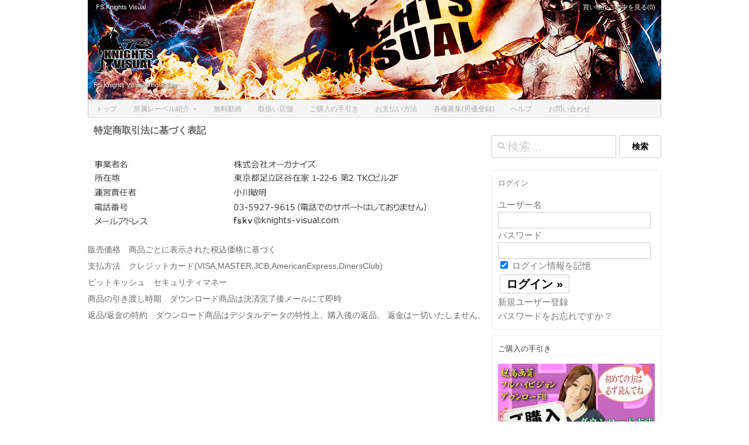

--- FILE ---
content_type: text/html; charset=UTF-8
request_url: https://www.knights-visual.com/law/
body_size: 15990
content:

<!DOCTYPE html>
<html class="no-js" lang="ja">
<head>
  <meta charset="UTF-8">
  <meta name="viewport" content="width=device-width, initial-scale=1.0">
  <link rel="profile" href="https://gmpg.org/xfn/11" />
  <link rel="pingback" href="https://www.knights-visual.com/xmlrpc.php">
  <link rel="apple-touch-icon" href="apple-touch-icon114.png" sizes="114x114">
  <title>特定商取引法に基づく表記 &#8211; FS.Knights Visual</title>
<meta name='robots' content='max-image-preview:large' />
<script>document.documentElement.className = document.documentElement.className.replace("no-js","js");</script>
<link rel='dns-prefetch' href='//translate.google.com' />
<link rel='dns-prefetch' href='//ssl.p.jwpcdn.com' />
<link rel='dns-prefetch' href='//s.w.org' />
<link rel="alternate" type="application/rss+xml" title="FS.Knights Visual &raquo; フィード" href="https://www.knights-visual.com/feed/" />
<link rel="alternate" type="application/rss+xml" title="FS.Knights Visual &raquo; コメントフィード" href="https://www.knights-visual.com/comments/feed/" />
<link rel="preload" href="https://www.knights-visual.com/wp-content/uploads/2019/01/KV-LOGO.gif" as="image" />
<script type="text/javascript">
window._wpemojiSettings = {"baseUrl":"https:\/\/s.w.org\/images\/core\/emoji\/13.1.0\/72x72\/","ext":".png","svgUrl":"https:\/\/s.w.org\/images\/core\/emoji\/13.1.0\/svg\/","svgExt":".svg","source":{"concatemoji":"https:\/\/www.knights-visual.com\/wp-includes\/js\/wp-emoji-release.min.js?ver=5.9.12"}};
/*! This file is auto-generated */
!function(e,a,t){var n,r,o,i=a.createElement("canvas"),p=i.getContext&&i.getContext("2d");function s(e,t){var a=String.fromCharCode;p.clearRect(0,0,i.width,i.height),p.fillText(a.apply(this,e),0,0);e=i.toDataURL();return p.clearRect(0,0,i.width,i.height),p.fillText(a.apply(this,t),0,0),e===i.toDataURL()}function c(e){var t=a.createElement("script");t.src=e,t.defer=t.type="text/javascript",a.getElementsByTagName("head")[0].appendChild(t)}for(o=Array("flag","emoji"),t.supports={everything:!0,everythingExceptFlag:!0},r=0;r<o.length;r++)t.supports[o[r]]=function(e){if(!p||!p.fillText)return!1;switch(p.textBaseline="top",p.font="600 32px Arial",e){case"flag":return s([127987,65039,8205,9895,65039],[127987,65039,8203,9895,65039])?!1:!s([55356,56826,55356,56819],[55356,56826,8203,55356,56819])&&!s([55356,57332,56128,56423,56128,56418,56128,56421,56128,56430,56128,56423,56128,56447],[55356,57332,8203,56128,56423,8203,56128,56418,8203,56128,56421,8203,56128,56430,8203,56128,56423,8203,56128,56447]);case"emoji":return!s([10084,65039,8205,55357,56613],[10084,65039,8203,55357,56613])}return!1}(o[r]),t.supports.everything=t.supports.everything&&t.supports[o[r]],"flag"!==o[r]&&(t.supports.everythingExceptFlag=t.supports.everythingExceptFlag&&t.supports[o[r]]);t.supports.everythingExceptFlag=t.supports.everythingExceptFlag&&!t.supports.flag,t.DOMReady=!1,t.readyCallback=function(){t.DOMReady=!0},t.supports.everything||(n=function(){t.readyCallback()},a.addEventListener?(a.addEventListener("DOMContentLoaded",n,!1),e.addEventListener("load",n,!1)):(e.attachEvent("onload",n),a.attachEvent("onreadystatechange",function(){"complete"===a.readyState&&t.readyCallback()})),(n=t.source||{}).concatemoji?c(n.concatemoji):n.wpemoji&&n.twemoji&&(c(n.twemoji),c(n.wpemoji)))}(window,document,window._wpemojiSettings);
</script>
<style type="text/css">
img.wp-smiley,
img.emoji {
	display: inline !important;
	border: none !important;
	box-shadow: none !important;
	height: 1em !important;
	width: 1em !important;
	margin: 0 0.07em !important;
	vertical-align: -0.1em !important;
	background: none !important;
	padding: 0 !important;
}
</style>
		<style type="text/css">
	.wp-pagenavi{margin-left:auto !important; margin-right:auto; !important}
	</style>
  <link rel='stylesheet' id='font-customizer-style-css'  href='https://www.knights-visual.com/wp-content/themes/hueman-pro/addons/pro/wfc/front/assets/css/font_customizer.min.css?ver=3.0.8' type='text/css' media='all' />
<link rel='stylesheet' id='wp-recentcomments-css'  href='https://www.knights-visual.com/wp-content/plugins/wp-recentcomments/css/wp-recentcomments.css?ver=2.2.7' type='text/css' media='screen' />
<link rel='stylesheet' id='wp-block-library-css'  href='https://www.knights-visual.com/wp-includes/css/dist/block-library/style.min.css?ver=5.9.12' type='text/css' media='all' />
<style id='wp-block-library-inline-css' type='text/css'>
.has-text-align-justify{text-align:justify;}
</style>
<link rel='stylesheet' id='mediaelement-css'  href='https://www.knights-visual.com/wp-includes/js/mediaelement/mediaelementplayer-legacy.min.css?ver=4.2.16' type='text/css' media='all' />
<link rel='stylesheet' id='wp-mediaelement-css'  href='https://www.knights-visual.com/wp-includes/js/mediaelement/wp-mediaelement.min.css?ver=5.9.12' type='text/css' media='all' />
<style id='global-styles-inline-css' type='text/css'>
body{--wp--preset--color--black: #000000;--wp--preset--color--cyan-bluish-gray: #abb8c3;--wp--preset--color--white: #ffffff;--wp--preset--color--pale-pink: #f78da7;--wp--preset--color--vivid-red: #cf2e2e;--wp--preset--color--luminous-vivid-orange: #ff6900;--wp--preset--color--luminous-vivid-amber: #fcb900;--wp--preset--color--light-green-cyan: #7bdcb5;--wp--preset--color--vivid-green-cyan: #00d084;--wp--preset--color--pale-cyan-blue: #8ed1fc;--wp--preset--color--vivid-cyan-blue: #0693e3;--wp--preset--color--vivid-purple: #9b51e0;--wp--preset--gradient--vivid-cyan-blue-to-vivid-purple: linear-gradient(135deg,rgba(6,147,227,1) 0%,rgb(155,81,224) 100%);--wp--preset--gradient--light-green-cyan-to-vivid-green-cyan: linear-gradient(135deg,rgb(122,220,180) 0%,rgb(0,208,130) 100%);--wp--preset--gradient--luminous-vivid-amber-to-luminous-vivid-orange: linear-gradient(135deg,rgba(252,185,0,1) 0%,rgba(255,105,0,1) 100%);--wp--preset--gradient--luminous-vivid-orange-to-vivid-red: linear-gradient(135deg,rgba(255,105,0,1) 0%,rgb(207,46,46) 100%);--wp--preset--gradient--very-light-gray-to-cyan-bluish-gray: linear-gradient(135deg,rgb(238,238,238) 0%,rgb(169,184,195) 100%);--wp--preset--gradient--cool-to-warm-spectrum: linear-gradient(135deg,rgb(74,234,220) 0%,rgb(151,120,209) 20%,rgb(207,42,186) 40%,rgb(238,44,130) 60%,rgb(251,105,98) 80%,rgb(254,248,76) 100%);--wp--preset--gradient--blush-light-purple: linear-gradient(135deg,rgb(255,206,236) 0%,rgb(152,150,240) 100%);--wp--preset--gradient--blush-bordeaux: linear-gradient(135deg,rgb(254,205,165) 0%,rgb(254,45,45) 50%,rgb(107,0,62) 100%);--wp--preset--gradient--luminous-dusk: linear-gradient(135deg,rgb(255,203,112) 0%,rgb(199,81,192) 50%,rgb(65,88,208) 100%);--wp--preset--gradient--pale-ocean: linear-gradient(135deg,rgb(255,245,203) 0%,rgb(182,227,212) 50%,rgb(51,167,181) 100%);--wp--preset--gradient--electric-grass: linear-gradient(135deg,rgb(202,248,128) 0%,rgb(113,206,126) 100%);--wp--preset--gradient--midnight: linear-gradient(135deg,rgb(2,3,129) 0%,rgb(40,116,252) 100%);--wp--preset--duotone--dark-grayscale: url('#wp-duotone-dark-grayscale');--wp--preset--duotone--grayscale: url('#wp-duotone-grayscale');--wp--preset--duotone--purple-yellow: url('#wp-duotone-purple-yellow');--wp--preset--duotone--blue-red: url('#wp-duotone-blue-red');--wp--preset--duotone--midnight: url('#wp-duotone-midnight');--wp--preset--duotone--magenta-yellow: url('#wp-duotone-magenta-yellow');--wp--preset--duotone--purple-green: url('#wp-duotone-purple-green');--wp--preset--duotone--blue-orange: url('#wp-duotone-blue-orange');--wp--preset--font-size--small: 13px;--wp--preset--font-size--medium: 20px;--wp--preset--font-size--large: 36px;--wp--preset--font-size--x-large: 42px;}.has-black-color{color: var(--wp--preset--color--black) !important;}.has-cyan-bluish-gray-color{color: var(--wp--preset--color--cyan-bluish-gray) !important;}.has-white-color{color: var(--wp--preset--color--white) !important;}.has-pale-pink-color{color: var(--wp--preset--color--pale-pink) !important;}.has-vivid-red-color{color: var(--wp--preset--color--vivid-red) !important;}.has-luminous-vivid-orange-color{color: var(--wp--preset--color--luminous-vivid-orange) !important;}.has-luminous-vivid-amber-color{color: var(--wp--preset--color--luminous-vivid-amber) !important;}.has-light-green-cyan-color{color: var(--wp--preset--color--light-green-cyan) !important;}.has-vivid-green-cyan-color{color: var(--wp--preset--color--vivid-green-cyan) !important;}.has-pale-cyan-blue-color{color: var(--wp--preset--color--pale-cyan-blue) !important;}.has-vivid-cyan-blue-color{color: var(--wp--preset--color--vivid-cyan-blue) !important;}.has-vivid-purple-color{color: var(--wp--preset--color--vivid-purple) !important;}.has-black-background-color{background-color: var(--wp--preset--color--black) !important;}.has-cyan-bluish-gray-background-color{background-color: var(--wp--preset--color--cyan-bluish-gray) !important;}.has-white-background-color{background-color: var(--wp--preset--color--white) !important;}.has-pale-pink-background-color{background-color: var(--wp--preset--color--pale-pink) !important;}.has-vivid-red-background-color{background-color: var(--wp--preset--color--vivid-red) !important;}.has-luminous-vivid-orange-background-color{background-color: var(--wp--preset--color--luminous-vivid-orange) !important;}.has-luminous-vivid-amber-background-color{background-color: var(--wp--preset--color--luminous-vivid-amber) !important;}.has-light-green-cyan-background-color{background-color: var(--wp--preset--color--light-green-cyan) !important;}.has-vivid-green-cyan-background-color{background-color: var(--wp--preset--color--vivid-green-cyan) !important;}.has-pale-cyan-blue-background-color{background-color: var(--wp--preset--color--pale-cyan-blue) !important;}.has-vivid-cyan-blue-background-color{background-color: var(--wp--preset--color--vivid-cyan-blue) !important;}.has-vivid-purple-background-color{background-color: var(--wp--preset--color--vivid-purple) !important;}.has-black-border-color{border-color: var(--wp--preset--color--black) !important;}.has-cyan-bluish-gray-border-color{border-color: var(--wp--preset--color--cyan-bluish-gray) !important;}.has-white-border-color{border-color: var(--wp--preset--color--white) !important;}.has-pale-pink-border-color{border-color: var(--wp--preset--color--pale-pink) !important;}.has-vivid-red-border-color{border-color: var(--wp--preset--color--vivid-red) !important;}.has-luminous-vivid-orange-border-color{border-color: var(--wp--preset--color--luminous-vivid-orange) !important;}.has-luminous-vivid-amber-border-color{border-color: var(--wp--preset--color--luminous-vivid-amber) !important;}.has-light-green-cyan-border-color{border-color: var(--wp--preset--color--light-green-cyan) !important;}.has-vivid-green-cyan-border-color{border-color: var(--wp--preset--color--vivid-green-cyan) !important;}.has-pale-cyan-blue-border-color{border-color: var(--wp--preset--color--pale-cyan-blue) !important;}.has-vivid-cyan-blue-border-color{border-color: var(--wp--preset--color--vivid-cyan-blue) !important;}.has-vivid-purple-border-color{border-color: var(--wp--preset--color--vivid-purple) !important;}.has-vivid-cyan-blue-to-vivid-purple-gradient-background{background: var(--wp--preset--gradient--vivid-cyan-blue-to-vivid-purple) !important;}.has-light-green-cyan-to-vivid-green-cyan-gradient-background{background: var(--wp--preset--gradient--light-green-cyan-to-vivid-green-cyan) !important;}.has-luminous-vivid-amber-to-luminous-vivid-orange-gradient-background{background: var(--wp--preset--gradient--luminous-vivid-amber-to-luminous-vivid-orange) !important;}.has-luminous-vivid-orange-to-vivid-red-gradient-background{background: var(--wp--preset--gradient--luminous-vivid-orange-to-vivid-red) !important;}.has-very-light-gray-to-cyan-bluish-gray-gradient-background{background: var(--wp--preset--gradient--very-light-gray-to-cyan-bluish-gray) !important;}.has-cool-to-warm-spectrum-gradient-background{background: var(--wp--preset--gradient--cool-to-warm-spectrum) !important;}.has-blush-light-purple-gradient-background{background: var(--wp--preset--gradient--blush-light-purple) !important;}.has-blush-bordeaux-gradient-background{background: var(--wp--preset--gradient--blush-bordeaux) !important;}.has-luminous-dusk-gradient-background{background: var(--wp--preset--gradient--luminous-dusk) !important;}.has-pale-ocean-gradient-background{background: var(--wp--preset--gradient--pale-ocean) !important;}.has-electric-grass-gradient-background{background: var(--wp--preset--gradient--electric-grass) !important;}.has-midnight-gradient-background{background: var(--wp--preset--gradient--midnight) !important;}.has-small-font-size{font-size: var(--wp--preset--font-size--small) !important;}.has-medium-font-size{font-size: var(--wp--preset--font-size--medium) !important;}.has-large-font-size{font-size: var(--wp--preset--font-size--large) !important;}.has-x-large-font-size{font-size: var(--wp--preset--font-size--x-large) !important;}
</style>
<link rel='stylesheet' id='age-gate-css'  href='https://www.knights-visual.com/wp-content/plugins/age-gate/dist/main.css?ver=3.0.0' type='text/css' media='all' />
<style id='age-gate-options-inline-css' type='text/css'>
:root{--ag-background-color: rgba(255,255,255,1);--ag-background-image-position: center center;--ag-background-image-opacity: 1;--ag-form-background: rgba(255,255,255,1);--ag-text-color: #000000;--ag-blur: 5px;}
.age-gate-wrapper ~ *,.age-gate__wrapper ~ * {filter: blur(var(--ag-blur));}
</style>
<link rel='stylesheet' id='contact-form-7-css'  href='https://www.knights-visual.com/wp-content/plugins/contact-form-7/includes/css/styles.css?ver=4.9.2' type='text/css' media='all' />
<link rel='stylesheet' id='google-language-translator-css'  href='https://www.knights-visual.com/wp-content/plugins/google-language-translator/css/style.css?ver=6.0.12' type='text/css' media='' />
<link rel='stylesheet' id='photoswipe-lib-css'  href='https://www.knights-visual.com/wp-content/plugins/photo-swipe/lib/photoswipe.css?ver=4.1.1.1' type='text/css' media='all' />
<link rel='stylesheet' id='photoswipe-default-skin-css'  href='https://www.knights-visual.com/wp-content/plugins/photo-swipe/lib/default-skin/default-skin.css?ver=4.1.1.1' type='text/css' media='all' />
<link rel='stylesheet' id='widgetopts-styles-css'  href='https://www.knights-visual.com/wp-content/plugins/widget-options/assets/css/widget-options.css' type='text/css' media='all' />
<link rel='stylesheet' id='hph-front-style-css'  href='https://www.knights-visual.com/wp-content/themes/hueman-pro/addons/assets/front/css/hph-front.min.css?ver=1.1.35' type='text/css' media='all' />
<link rel='stylesheet' id='hueman-main-style-css'  href='https://www.knights-visual.com/wp-content/themes/hueman-pro/assets/front/css/main.min.css?ver=1.1.35' type='text/css' media='all' />
<style id='hueman-main-style-inline-css' type='text/css'>
body { font-size:1.00rem; }@media only screen and (min-width: 720px) {
        .nav > li { font-size:1.00rem; }
      }::selection { background-color: #0a0a0a; }
::-moz-selection { background-color: #0a0a0a; }a,a+span.hu-external::after,.themeform label .required,#flexslider-featured .flex-direction-nav .flex-next:hover,#flexslider-featured .flex-direction-nav .flex-prev:hover,.post-hover:hover .post-title a,.post-title a:hover,.sidebar.s1 .post-nav li a:hover i,.content .post-nav li a:hover i,.post-related a:hover,.sidebar.s1 .widget_rss ul li a,#footer .widget_rss ul li a,.sidebar.s1 .widget_calendar a,#footer .widget_calendar a,.sidebar.s1 .alx-tab .tab-item-category a,.sidebar.s1 .alx-posts .post-item-category a,.sidebar.s1 .alx-tab li:hover .tab-item-title a,.sidebar.s1 .alx-tab li:hover .tab-item-comment a,.sidebar.s1 .alx-posts li:hover .post-item-title a,#footer .alx-tab .tab-item-category a,#footer .alx-posts .post-item-category a,#footer .alx-tab li:hover .tab-item-title a,#footer .alx-tab li:hover .tab-item-comment a,#footer .alx-posts li:hover .post-item-title a,.comment-tabs li.active a,.comment-awaiting-moderation,.child-menu a:hover,.child-menu .current_page_item > a,.wp-pagenavi a{ color: #0a0a0a; }input[type="submit"],.themeform button[type="submit"],.sidebar.s1 .sidebar-top,.sidebar.s1 .sidebar-toggle,#flexslider-featured .flex-control-nav li a.flex-active,.post-tags a:hover,.sidebar.s1 .widget_calendar caption,#footer .widget_calendar caption,.author-bio .bio-avatar:after,.commentlist li.bypostauthor > .comment-body:after,.commentlist li.comment-author-admin > .comment-body:after{ background-color: #0a0a0a; }.post-format .format-container { border-color: #0a0a0a; }.sidebar.s1 .alx-tabs-nav li.active a,#footer .alx-tabs-nav li.active a,.comment-tabs li.active a,.wp-pagenavi a:hover,.wp-pagenavi a:active,.wp-pagenavi span.current{ border-bottom-color: #0a0a0a!important; }.sidebar.s2 .post-nav li a:hover i,
.sidebar.s2 .widget_rss ul li a,
.sidebar.s2 .widget_calendar a,
.sidebar.s2 .alx-tab .tab-item-category a,
.sidebar.s2 .alx-posts .post-item-category a,
.sidebar.s2 .alx-tab li:hover .tab-item-title a,
.sidebar.s2 .alx-tab li:hover .tab-item-comment a,
.sidebar.s2 .alx-posts li:hover .post-item-title a { color: #0a0a0a; }
.sidebar.s2 .sidebar-top,.sidebar.s2 .sidebar-toggle,.post-comments,.jp-play-bar,.jp-volume-bar-value,.sidebar.s2 .widget_calendar caption{ background-color: #0a0a0a; }.sidebar.s2 .alx-tabs-nav li.active a { border-bottom-color: #0a0a0a; }
.post-comments::before { border-right-color: #0a0a0a; }
      .is-scrolled #header #nav-mobile { background-color: #454e5c; background-color: rgba(69,78,92,0.90) }#footer-bottom { background-color: #ffffff; }.site-title a img { max-height: 96px; }body { background-color: #ffffff; }
</style>
<link rel='stylesheet' id='theme-stylesheet-css'  href='https://www.knights-visual.com/wp-content/themes/hueman-pro_custom/style.css?ver=1.1.35' type='text/css' media='all' />
<link rel='stylesheet' id='hueman-font-awesome-css'  href='https://www.knights-visual.com/wp-content/themes/hueman-pro/assets/front/css/font-awesome.min.css?ver=1.1.35' type='text/css' media='all' />
<link rel='stylesheet' id='jetpack_css-css'  href='https://www.knights-visual.com/wp-content/plugins/jetpack/css/jetpack.css?ver=10.7' type='text/css' media='all' />
<link rel='stylesheet' id='decent-comments-widget-css'  href='https://www.knights-visual.com/wp-content/plugins/decent-comments/css/decent-comments-widget.css' type='text/css' media='all' />
<link rel='stylesheet' id='wp-pagenavi-style-css'  href='https://www.knights-visual.com/wp-content/plugins/wp-pagenavi-style/css/css3_black.css?ver=1.0' type='text/css' media='all' />
<!--n2css--><script type='text/javascript' src='https://www.knights-visual.com/wp-includes/js/jquery/jquery.min.js?ver=3.6.0' id='jquery-core-js'></script>
<script type='text/javascript' src='https://www.knights-visual.com/wp-includes/js/jquery/jquery-migrate.min.js?ver=3.3.2' id='jquery-migrate-js'></script>
<script type='text/javascript' src='https://ssl.p.jwpcdn.com/6/8/jwplayer.js?ver=5.9.12' id='jwplayer-js'></script>
<script type='text/javascript' src='https://www.knights-visual.com/wp-content/plugins/photo-swipe/lib/photoswipe.min.js?ver=4.1.1.1' id='photoswipe-lib-js'></script>
<script type='text/javascript' src='https://www.knights-visual.com/wp-content/plugins/photo-swipe/lib/photoswipe-ui-default.min.js?ver=4.1.1.1' id='photoswipe-ui-default-js'></script>
<script type='text/javascript' src='https://www.knights-visual.com/wp-content/plugins/photo-swipe/js/photoswipe.js?ver=4.1.1.1' id='photoswipe-js'></script>
<link rel="https://api.w.org/" href="https://www.knights-visual.com/wp-json/" /><link rel="alternate" type="application/json" href="https://www.knights-visual.com/wp-json/wp/v2/pages/1426" /><link rel="EditURI" type="application/rsd+xml" title="RSD" href="https://www.knights-visual.com/xmlrpc.php?rsd" />
<link rel="wlwmanifest" type="application/wlwmanifest+xml" href="https://www.knights-visual.com/wp-includes/wlwmanifest.xml" /> 
<meta name="generator" content="WordPress 5.9.12" />
<link rel="canonical" href="https://www.knights-visual.com/law/" />
<link rel='shortlink' href='https://www.knights-visual.com/?p=1426' />
<link rel="alternate" type="application/json+oembed" href="https://www.knights-visual.com/wp-json/oembed/1.0/embed?url=https%3A%2F%2Fwww.knights-visual.com%2Flaw%2F" />
<link rel="alternate" type="text/xml+oembed" href="https://www.knights-visual.com/wp-json/oembed/1.0/embed?url=https%3A%2F%2Fwww.knights-visual.com%2Flaw%2F&#038;format=xml" />
<meta name="cdp-version" content="1.3.0" /><link rel="stylesheet" href="https://www.knights-visual.com/wp-content/plugins/frontend-user-admin/frontend-user-admin.css" type="text/css" media="screen" />
<style type="text/css">#google_language_translator { width:auto !important; }.goog-tooltip {display: none !important;}.goog-tooltip:hover {display: none !important;}.goog-text-highlight {background-color: transparent !important; border: none !important; box-shadow: none !important;}#flags { display:none; }#google_language_translator {color: transparent;}body { top:0px !important; }</style><script type="text/javascript">jwplayer.key='by2dnWbFtn/GSAJyABZtT3T5tX9fd5R8x2V7OA==';jwplayer.defaults = { "ph": 2 };</script>
            <script type="text/javascript">
            if (typeof(jwp6AddLoadEvent) == 'undefined') {
                function jwp6AddLoadEvent(func) {
                    var oldonload = window.onload;
                    if (typeof window.onload != 'function') {
                        window.onload = func;
                    } else {
                        window.onload = function() {
                            if (oldonload) {
                                oldonload();
                            }
                            func();
                        }
                    }
                }
            }
            </script>

            <link rel="stylesheet" href="https://www.knights-visual.com/wp-content/plugins/net-shop-admin/net-shop-admin.css" type="text/css" media="screen" />
	<style type="text/css">
	 .wp-pagenavi
	{
		font-size:12px !important;
	}
	</style>
	<style type='text/css'>img#wpstats{display:none}</style>
	<!--[if lt IE 9]>
<script src="https://www.knights-visual.com/wp-content/themes/hueman-pro/assets/front/js/ie/html5shiv-printshiv.min.js"></script>
<script src="https://www.knights-visual.com/wp-content/themes/hueman-pro/assets/front/js/ie/selectivizr.js"></script>
<![endif]-->
<style type="text/css">.recentcomments a{display:inline !important;padding:0 !important;margin:0 !important;}</style><style type="text/css">.broken_link, a.broken_link {
	text-decoration: line-through;
}</style>		<style type="text/css" id="wp-custom-css">
			/* ユーザー登録のメールアドレスフィールドの幅調整 */
@media screen and (max-width: 320px) {
	#registerform .input.user_email { max-width: 120px; }
	form .required { font-size: 10px; }
}

/* ユーザー登録のメールアドレスフィールドの幅調整 */
@media screen and (min-width: 321px) and (max-width: 480px) {
	#registerform .input.user_email { max-width: 220px; }	
}

@media screen and (max-width: 960px) {
	footer .mobile-menu.group.knights-visual-footer-mobile-menu { display: none; }
	.kv_widget_recent_comments li.recentcomments {
    min-height: 109px;
		margin-bottom: 10px;
  }
}

@media only screen and (max-width: 980px) {
  #nav-footer .nav-menu {
    display: flex !important;
    opacity: 1 !important;
    visibility: visible !important;
    height: auto !important;
    flex-wrap: wrap !important;
  }
  #nav-footer .nav-menu li {
    width: 100% !important;
  }
  #nav-footer .nav-menu li a {
    width: 100% !important;
    text-align: center !important;
  }
	
	#nav-footer .nav li a {
			color: #333;
	}

  #nav-footer .nav-menu li:hover {
    background-color: transparent !important;
  }
	
	#footer .nav-container .nav { display: block; }
	
	#footer #nav-footer button { display: none; }
	
}

	.kv_widget_recent_comments li.recentcomments {
    min-height: 109px;
		margin-bottom: 10px;
  }

.age-gate__submit--yes { background-color: #000; color: #fff; }
.age-gate__submit--no { background-color: #000; color: #fff; }
.age-gate__submit--yes:hover { background-color: #666; color: #fff; }
.age-gate__submit--no:hover { background-color: #666; color: #fff; }		</style>
		            <style id="grids-css" type="text/css">
                .post-list .grid-item {float: left; }
                .cols-1 .grid-item { width: 100%; }
                .cols-2 .grid-item { width: 50%; }
                .cols-3 .grid-item { width: 33.3%; }
                .cols-4 .grid-item { width: 25%; }
                @media only screen and (max-width: 719px) {
                      #grid-wrapper .grid-item{
                        width: 100%;
                      }
                }
            </style>
            </head>

<body class="page-template-default page page-id-1426 wp-custom-logo wp-embed-responsive label-default col-2cl full-width topbar-enabled header-desktop-sticky chrome">
<svg xmlns="http://www.w3.org/2000/svg" viewBox="0 0 0 0" width="0" height="0" focusable="false" role="none" style="visibility: hidden; position: absolute; left: -9999px; overflow: hidden;" ><defs><filter id="wp-duotone-dark-grayscale"><feColorMatrix color-interpolation-filters="sRGB" type="matrix" values=" .299 .587 .114 0 0 .299 .587 .114 0 0 .299 .587 .114 0 0 .299 .587 .114 0 0 " /><feComponentTransfer color-interpolation-filters="sRGB" ><feFuncR type="table" tableValues="0 0.49803921568627" /><feFuncG type="table" tableValues="0 0.49803921568627" /><feFuncB type="table" tableValues="0 0.49803921568627" /><feFuncA type="table" tableValues="1 1" /></feComponentTransfer><feComposite in2="SourceGraphic" operator="in" /></filter></defs></svg><svg xmlns="http://www.w3.org/2000/svg" viewBox="0 0 0 0" width="0" height="0" focusable="false" role="none" style="visibility: hidden; position: absolute; left: -9999px; overflow: hidden;" ><defs><filter id="wp-duotone-grayscale"><feColorMatrix color-interpolation-filters="sRGB" type="matrix" values=" .299 .587 .114 0 0 .299 .587 .114 0 0 .299 .587 .114 0 0 .299 .587 .114 0 0 " /><feComponentTransfer color-interpolation-filters="sRGB" ><feFuncR type="table" tableValues="0 1" /><feFuncG type="table" tableValues="0 1" /><feFuncB type="table" tableValues="0 1" /><feFuncA type="table" tableValues="1 1" /></feComponentTransfer><feComposite in2="SourceGraphic" operator="in" /></filter></defs></svg><svg xmlns="http://www.w3.org/2000/svg" viewBox="0 0 0 0" width="0" height="0" focusable="false" role="none" style="visibility: hidden; position: absolute; left: -9999px; overflow: hidden;" ><defs><filter id="wp-duotone-purple-yellow"><feColorMatrix color-interpolation-filters="sRGB" type="matrix" values=" .299 .587 .114 0 0 .299 .587 .114 0 0 .299 .587 .114 0 0 .299 .587 .114 0 0 " /><feComponentTransfer color-interpolation-filters="sRGB" ><feFuncR type="table" tableValues="0.54901960784314 0.98823529411765" /><feFuncG type="table" tableValues="0 1" /><feFuncB type="table" tableValues="0.71764705882353 0.25490196078431" /><feFuncA type="table" tableValues="1 1" /></feComponentTransfer><feComposite in2="SourceGraphic" operator="in" /></filter></defs></svg><svg xmlns="http://www.w3.org/2000/svg" viewBox="0 0 0 0" width="0" height="0" focusable="false" role="none" style="visibility: hidden; position: absolute; left: -9999px; overflow: hidden;" ><defs><filter id="wp-duotone-blue-red"><feColorMatrix color-interpolation-filters="sRGB" type="matrix" values=" .299 .587 .114 0 0 .299 .587 .114 0 0 .299 .587 .114 0 0 .299 .587 .114 0 0 " /><feComponentTransfer color-interpolation-filters="sRGB" ><feFuncR type="table" tableValues="0 1" /><feFuncG type="table" tableValues="0 0.27843137254902" /><feFuncB type="table" tableValues="0.5921568627451 0.27843137254902" /><feFuncA type="table" tableValues="1 1" /></feComponentTransfer><feComposite in2="SourceGraphic" operator="in" /></filter></defs></svg><svg xmlns="http://www.w3.org/2000/svg" viewBox="0 0 0 0" width="0" height="0" focusable="false" role="none" style="visibility: hidden; position: absolute; left: -9999px; overflow: hidden;" ><defs><filter id="wp-duotone-midnight"><feColorMatrix color-interpolation-filters="sRGB" type="matrix" values=" .299 .587 .114 0 0 .299 .587 .114 0 0 .299 .587 .114 0 0 .299 .587 .114 0 0 " /><feComponentTransfer color-interpolation-filters="sRGB" ><feFuncR type="table" tableValues="0 0" /><feFuncG type="table" tableValues="0 0.64705882352941" /><feFuncB type="table" tableValues="0 1" /><feFuncA type="table" tableValues="1 1" /></feComponentTransfer><feComposite in2="SourceGraphic" operator="in" /></filter></defs></svg><svg xmlns="http://www.w3.org/2000/svg" viewBox="0 0 0 0" width="0" height="0" focusable="false" role="none" style="visibility: hidden; position: absolute; left: -9999px; overflow: hidden;" ><defs><filter id="wp-duotone-magenta-yellow"><feColorMatrix color-interpolation-filters="sRGB" type="matrix" values=" .299 .587 .114 0 0 .299 .587 .114 0 0 .299 .587 .114 0 0 .299 .587 .114 0 0 " /><feComponentTransfer color-interpolation-filters="sRGB" ><feFuncR type="table" tableValues="0.78039215686275 1" /><feFuncG type="table" tableValues="0 0.94901960784314" /><feFuncB type="table" tableValues="0.35294117647059 0.47058823529412" /><feFuncA type="table" tableValues="1 1" /></feComponentTransfer><feComposite in2="SourceGraphic" operator="in" /></filter></defs></svg><svg xmlns="http://www.w3.org/2000/svg" viewBox="0 0 0 0" width="0" height="0" focusable="false" role="none" style="visibility: hidden; position: absolute; left: -9999px; overflow: hidden;" ><defs><filter id="wp-duotone-purple-green"><feColorMatrix color-interpolation-filters="sRGB" type="matrix" values=" .299 .587 .114 0 0 .299 .587 .114 0 0 .299 .587 .114 0 0 .299 .587 .114 0 0 " /><feComponentTransfer color-interpolation-filters="sRGB" ><feFuncR type="table" tableValues="0.65098039215686 0.40392156862745" /><feFuncG type="table" tableValues="0 1" /><feFuncB type="table" tableValues="0.44705882352941 0.4" /><feFuncA type="table" tableValues="1 1" /></feComponentTransfer><feComposite in2="SourceGraphic" operator="in" /></filter></defs></svg><svg xmlns="http://www.w3.org/2000/svg" viewBox="0 0 0 0" width="0" height="0" focusable="false" role="none" style="visibility: hidden; position: absolute; left: -9999px; overflow: hidden;" ><defs><filter id="wp-duotone-blue-orange"><feColorMatrix color-interpolation-filters="sRGB" type="matrix" values=" .299 .587 .114 0 0 .299 .587 .114 0 0 .299 .587 .114 0 0 .299 .587 .114 0 0 " /><feComponentTransfer color-interpolation-filters="sRGB" ><feFuncR type="table" tableValues="0.098039215686275 1" /><feFuncG type="table" tableValues="0 0.66274509803922" /><feFuncB type="table" tableValues="0.84705882352941 0.41960784313725" /><feFuncA type="table" tableValues="1 1" /></feComponentTransfer><feComposite in2="SourceGraphic" operator="in" /></filter></defs></svg><div id="wrapper">
  <a class="screen-reader-text skip-link" href="#content">Skip to content</a>
  
  <header id="header" class="top-menu-mobile-on one-mobile-menu top_menu header-ads-desktop  topbar-transparent no-header-img">
        <nav class="nav-container group mobile-menu  " id="nav-mobile" data-menu-id="header-1">
  <div class="mobile-title-logo-in-header">
    <p class="site-title">            <a class="custom-logo-link" href="https://www.knights-visual.com/" rel="home" title="FS.Knights Visual | ホームページ">FS.Knights Visual</a>                        <p class="site-login-info">&nbsp;</p>                      </p>  </div>
        
                    <!-- <div class="ham__navbar-toggler collapsed" aria-expanded="false">
          <div class="ham__navbar-span-wrapper">
            <span class="ham-toggler-menu__span"></span>
          </div>
        </div> -->
        <button class="ham__navbar-toggler-two collapsed" title="Menu" aria-expanded="false">
          <div class="ham__navbar-span-wrapper">
            <span class="line line-1"></span>
            <span class="line line-2"></span>
            <span class="line line-3"></span>
          </div>
        </button>
            
      <div class="nav-text"></div>
      <div class="nav-wrap container">
                  <ul class="nav container-inner group mobile-search">
                            <li>
                  <form role="search" method="get" class="search-form" action="https://www.knights-visual.com/">
				<label>
					<span class="screen-reader-text">検索:</span>
					<input type="search" class="search-field" placeholder="検索&hellip;" value="" name="s" />
				</label>
				<input type="submit" class="search-submit" value="検索" />
			</form>                </li>
                      </ul>
                <ul id="menu-default-main-menu" class="nav container-inner group"><li id="menu-item-1265" class="menu-item menu-item-type-custom menu-item-object-custom menu-item-1265"><a href="/">トップ</a></li>
<li id="menu-item-1271" class="menu-item menu-item-type-custom menu-item-object-custom menu-item-has-children menu-item-1271"><a href="/entry_labels/">所属レーベル紹介</a>
<ul class="sub-menu">
	<li id="menu-item-3096" class="menu-item menu-item-type-custom menu-item-object-custom menu-item-3096"><a href="/entry_labels/">所属レーベル一覧</a></li>
	<li id="menu-item-2994" class="menu-item menu-item-type-custom menu-item-object-custom menu-item-2994"><a href="/furasupi/">ふらすぴ</a></li>
	<li id="menu-item-3321" class="menu-item menu-item-type-custom menu-item-object-custom menu-item-3321"><a href="/hakudakudou/">HAKUDAKUDOU</a></li>
	<li id="menu-item-2996" class="menu-item menu-item-type-custom menu-item-object-custom menu-item-2996"><a href="/paraphilia/">Paraphilia</a></li>
	<li id="menu-item-2995" class="menu-item menu-item-type-custom menu-item-object-custom menu-item-2995"><a href="/glum/">GLUM</a></li>
	<li id="menu-item-3004" class="menu-item menu-item-type-custom menu-item-object-custom menu-item-3004"><a href="/r30/">R30/Jimi Hentaix</a></li>
	<li id="menu-item-2997" class="menu-item menu-item-type-custom menu-item-object-custom menu-item-2997"><a href="/666-2/">666/SHIMA Malphas</a></li>
	<li id="menu-item-3322" class="menu-item menu-item-type-custom menu-item-object-custom menu-item-3322"><a href="/b-boins/">Ｂ・ボーインズ</a></li>
	<li id="menu-item-3325" class="menu-item menu-item-type-custom menu-item-object-custom menu-item-3325"><a href="/mj-planning/">MJ-Plainning</a></li>
	<li id="menu-item-3318" class="menu-item menu-item-type-custom menu-item-object-custom menu-item-3318"><a href="/maniac/">マニアック投稿</a></li>
	<li id="menu-item-3319" class="menu-item menu-item-type-custom menu-item-object-custom menu-item-3319"><a href="/runrun/">ルンルン</a></li>
	<li id="menu-item-3320" class="menu-item menu-item-type-custom menu-item-object-custom menu-item-3320"><a href="/lovecos/">ラブコス</a></li>
	<li id="menu-item-3323" class="menu-item menu-item-type-custom menu-item-object-custom menu-item-3323"><a href="/trigger-j/">TriggerJ</a></li>
	<li id="menu-item-3324" class="menu-item menu-item-type-custom menu-item-object-custom menu-item-3324"><a href="/chijyo/">かわいい痴女が好き</a></li>
	<li id="menu-item-5550" class="menu-item menu-item-type-custom menu-item-object-custom menu-item-5550"><a href="https://www.knights-visual.com/sns/">SNS自主AVproject</a></li>
</ul>
</li>
<li id="menu-item-10651" class="menu-item menu-item-type-taxonomy menu-item-object-category menu-item-10651"><a href="https://www.knights-visual.com/category/works/muryou/">無料動画</a></li>
<li id="menu-item-1272" class="menu-item menu-item-type-custom menu-item-object-custom menu-item-1272"><a href="/shop/">取扱い店舗</a></li>
<li id="menu-item-53774" class="menu-item menu-item-type-post_type menu-item-object-page menu-item-53774"><a href="https://www.knights-visual.com/howtobuy/">ご購入の手引き</a></li>
<li id="menu-item-53773" class="menu-item menu-item-type-post_type menu-item-object-page menu-item-53773"><a href="https://www.knights-visual.com/aboutpayment/">お支払い方法</a></li>
<li id="menu-item-53914" class="menu-item menu-item-type-post_type menu-item-object-page menu-item-53914"><a href="https://www.knights-visual.com/entry/">各種募集(男優登録)</a></li>
<li id="menu-item-53771" class="menu-item menu-item-type-post_type menu-item-object-page menu-item-53771"><a href="https://www.knights-visual.com/help/">ヘルプ</a></li>
<li id="menu-item-1274" class="menu-item menu-item-type-custom menu-item-object-custom menu-item-1274"><a href="/inquiry_new/">お問い合わせ</a></li>
</ul>      </div>
</nav><!--/#nav-topbar-->  
        <nav class="nav-container group desktop-menu desktop-sticky " id="nav-topbar" data-menu-id="header-2">
    <div class="nav-text"></div>
  <div class="topbar-toggle-down">
    <i class="fas fa-angle-double-down" aria-hidden="true" data-toggle="down" title="メニューを展開"></i>
    <i class="fas fa-angle-double-up" aria-hidden="true" data-toggle="up" title="メニューをたたむ"></i>
  </div>
  <div class="nav-wrap container">
    <ul id="menu-default-top-menu" class="nav container-inner group"><li id="menu-item-3697" class="menu-item menu-item-type-custom menu-item-object-custom menu-item-3697"><a href="/">FS.Knights Visual</a></li>
</ul>  </div>
  <style>
  .cart-menu { position: relative; width: 980px; margin: 0 auto; right: 0px; top: -30px; }
.cart-menu-content { position: absolute; right: 10px; text-align: right; padding-top: 1px; }
.cart-menu-content a { width: 120px; border-right: 0px; text-decoration: none; margin: 0; line-height: 1.1; color: #fff; font-size: 11px; text-shadow: 1px 1px 3px #000; }
.cart-menu-content a:hover { text-decoration: underline; color: #fff; text-shadow: 1px 1px 3px #000; }
</style>
<div class="cart-menu">
<div class="cart-menu-content"><a href="/cart/"><img src='https://www.knights-visual.com/wp-content/themes/hueman-pro_custom/images/cart.png' border='0' align='absmiddle' />&nbsp;買い物かごの中を見る(0)</a></div></div>
<div id="header-counter-container">
<div id="header-counter">
</div><!-- #header-counter -->
</div><!-- #header-counter-container -->
  
</nav><!--/#nav-topbar-->  
  <div class="container group">
        <div class="container-inner">
                    <div class="group pad central-header-zone">
                  <div class="logo-tagline-group">
                      <p class="site-title">                  <a class="custom-logo-link" href="https://www.knights-visual.com/" rel="home" title="FS.Knights Visual | ホームページ">FS.Knights Visual</a>                                    <p class="site-login-info">&nbsp;</p>                                  </p>                                                                      <p class="site-description">FS.Knights Visual Official Site</p>
                                        </div>

                                </div>
                      <nav class="nav-container group desktop-menu " id="nav-header" data-menu-id="header-3">
    <div class="nav-text"><!-- put your mobile menu text here --></div>

  <div class="nav-wrap container">
        <ul id="menu-default-main-menu-1" class="nav container-inner group"><li class="menu-item menu-item-type-custom menu-item-object-custom menu-item-1265"><a href="/">トップ</a></li>
<li class="menu-item menu-item-type-custom menu-item-object-custom menu-item-has-children menu-item-1271"><a href="/entry_labels/">所属レーベル紹介</a>
<ul class="sub-menu">
	<li class="menu-item menu-item-type-custom menu-item-object-custom menu-item-3096"><a href="/entry_labels/">所属レーベル一覧</a></li>
	<li class="menu-item menu-item-type-custom menu-item-object-custom menu-item-2994"><a href="/furasupi/">ふらすぴ</a></li>
	<li class="menu-item menu-item-type-custom menu-item-object-custom menu-item-3321"><a href="/hakudakudou/">HAKUDAKUDOU</a></li>
	<li class="menu-item menu-item-type-custom menu-item-object-custom menu-item-2996"><a href="/paraphilia/">Paraphilia</a></li>
	<li class="menu-item menu-item-type-custom menu-item-object-custom menu-item-2995"><a href="/glum/">GLUM</a></li>
	<li class="menu-item menu-item-type-custom menu-item-object-custom menu-item-3004"><a href="/r30/">R30/Jimi Hentaix</a></li>
	<li class="menu-item menu-item-type-custom menu-item-object-custom menu-item-2997"><a href="/666-2/">666/SHIMA Malphas</a></li>
	<li class="menu-item menu-item-type-custom menu-item-object-custom menu-item-3322"><a href="/b-boins/">Ｂ・ボーインズ</a></li>
	<li class="menu-item menu-item-type-custom menu-item-object-custom menu-item-3325"><a href="/mj-planning/">MJ-Plainning</a></li>
	<li class="menu-item menu-item-type-custom menu-item-object-custom menu-item-3318"><a href="/maniac/">マニアック投稿</a></li>
	<li class="menu-item menu-item-type-custom menu-item-object-custom menu-item-3319"><a href="/runrun/">ルンルン</a></li>
	<li class="menu-item menu-item-type-custom menu-item-object-custom menu-item-3320"><a href="/lovecos/">ラブコス</a></li>
	<li class="menu-item menu-item-type-custom menu-item-object-custom menu-item-3323"><a href="/trigger-j/">TriggerJ</a></li>
	<li class="menu-item menu-item-type-custom menu-item-object-custom menu-item-3324"><a href="/chijyo/">かわいい痴女が好き</a></li>
	<li class="menu-item menu-item-type-custom menu-item-object-custom menu-item-5550"><a href="https://www.knights-visual.com/sns/">SNS自主AVproject</a></li>
</ul>
</li>
<li class="menu-item menu-item-type-taxonomy menu-item-object-category menu-item-10651"><a href="https://www.knights-visual.com/category/works/muryou/">無料動画</a></li>
<li class="menu-item menu-item-type-custom menu-item-object-custom menu-item-1272"><a href="/shop/">取扱い店舗</a></li>
<li class="menu-item menu-item-type-post_type menu-item-object-page menu-item-53774"><a href="https://www.knights-visual.com/howtobuy/">ご購入の手引き</a></li>
<li class="menu-item menu-item-type-post_type menu-item-object-page menu-item-53773"><a href="https://www.knights-visual.com/aboutpayment/">お支払い方法</a></li>
<li class="menu-item menu-item-type-post_type menu-item-object-page menu-item-53914"><a href="https://www.knights-visual.com/entry/">各種募集(男優登録)</a></li>
<li class="menu-item menu-item-type-post_type menu-item-object-page menu-item-53771"><a href="https://www.knights-visual.com/help/">ヘルプ</a></li>
<li class="menu-item menu-item-type-custom menu-item-object-custom menu-item-1274"><a href="/inquiry_new/">お問い合わせ</a></li>
</ul>  </div>
</nav><!--/#nav-header-->          </div><!--/.container-inner-->
      </div><!--/.container-->

</header><!--/#header-->
  
  <div class="container" id="page">
    <div class="container-inner">
            <div class="main">
        <div class="main-inner group">
                              <div class="mobile-login-info">
                              <div class="" style="float: right;"><a href="/login/" class="normal-button">ログイン</a></div>
                    <div style="clear: both"></div>
          </div>
          
              <section class="content" id="content">
              <div class="page-title pad group">
                	        <h1>特定商取引法に基づく表記</h1>
        <h1></h1>
    	
    </div><!--/.page-title-->
          <div class="pad group">
            
  <article class="group post-1426 page type-page status-publish hentry">

    
    <div class="entry themeform">
      <p><img class="size-full wp-image-51661 alignnone" src="https://www.knights-visual.com/wp-content/uploads/2023/08/tokutei_shou_torihiki_info_new.png" alt="" width="620" height="124" srcset="https://www.knights-visual.com/wp-content/uploads/2023/08/tokutei_shou_torihiki_info_new.png 620w, https://www.knights-visual.com/wp-content/uploads/2023/08/tokutei_shou_torihiki_info_new-240x48.png 240w, https://www.knights-visual.com/wp-content/uploads/2023/08/tokutei_shou_torihiki_info_new-115x23.png 115w, https://www.knights-visual.com/wp-content/uploads/2023/08/tokutei_shou_torihiki_info_new-520x104.png 520w, https://www.knights-visual.com/wp-content/uploads/2023/08/tokutei_shou_torihiki_info_new-55x11.png 55w" sizes="(max-width: 620px) 100vw, 620px" /></p>
<p>販売価格　商品ごとに表示された税込価格に基づく<br />
支払方法　クレジットカード(VISA,MASTER,JCB,AmericanExpress,DinersClub)<br />
ビットキッシュ　セキュリティマネー<br />
商品の引き渡し時期　ダウンロード商品は決済完了後メールにて即時<br />
返品/返金の特約　ダウンロード商品はデジタルデータの特性上、購入後の返品、 返金は一切いたしません。</p>
<p>&nbsp;</p>
<p>&nbsp;</p>
<p>&nbsp;</p>
      <nav class="pagination group">
        <div class='wp-pagenavi' role='navigation'>
<span class='pages'>1 / 1</span><span aria-current='page' class='current'>1</span>
</div>      </nav><!--/.pagination-->
      <div class="clear"></div>
    </div><!--/.entry-->

  </article>

  
          </div><!--/.pad-->
        </section><!--/.content-->
          

	<div class="sidebar s1 collapsed" data-position="right" data-layout="col-2cl" data-sb-id="s1">

		<button class="sidebar-toggle" title="サイドバーを展開"><i class="fas sidebar-toggle-arrows"></i></button>

		<div class="sidebar-content">

			           			<div class="sidebar-top group">
                        <p>フォロー:</p>          
            			</div>
			
			
			
			<div id="search-4" class="widget widget_search"><form role="search" method="get" class="search-form" action="https://www.knights-visual.com/">
				<label>
					<span class="screen-reader-text">検索:</span>
					<input type="search" class="search-field" placeholder="検索&hellip;" value="" name="s" />
				</label>
				<input type="submit" class="search-submit" value="検索" />
			</form></div><div id="kvp-frontend-user-admin-2" class="widget widget_kvp-frontend-user-admin"><a name="loginformwidget" /><h5 class="widgettitle"><a href="https://www.knights-visual.com/login/">ログイン</a></h5><form id="kvp_fua" action="https://www.knights-visual.com/login/?" method="post">
<p><label>ユーザー名<br>
<input type="text" name="log" id="widget_user_login" class="input" value="" size="20"></label></p>
<p><label>パスワード<br>
<input type="password" name="pwd" id="widget_user_pass" class="input" value="" size="20"></label></p>
<p class="forgetmenot"><label><input name="rememberme" type="checkbox" id="widget_rememberme" value="forever" checked="checked"> ログイン情報を記憶</label></p>
<p class="submit">
<input type="submit" name="wp-submit" id="wp-submit" class="submit login" value="ログイン »">
<input type="hidden" name="redirect_to" value="https://www.knights-visual.com/login/">
<input type="hidden" name="testcookie" value="1">
</p>
</form>

<ul class="kvp-fua-menu">
<li class="register"><a href="https://www.knights-visual.com/login/?action=register">新規ユーザー登録</a></li>
<li class="lostpassword"><a href="https://www.knights-visual.com/login/?action=lostpassword" title="パスワード紛失取り扱い">パスワードをお忘れですか ?</a></li>
</ul></div><div id="text-37" class="widget widget_text"><h3 class="widget-title">ご購入の手引き</h3>			<div class="textwidget"><div style="text-align: center;"><a href="https://www.knights-visual.com/howtobuy/"><img src="https://www.knights-visual.com/wp-content/knights-visual-plugins-data/labels/default/images/visitor_info.jpg" /></a></div>
</div>
		</div><div id="text-38" class="widget widget_text"><h3 class="widget-title">お支払い方法について</h3>			<div class="textwidget"><div style="text-align: center;"><a href="https://www.knights-visual.com/aboutpayment/"><img loading="lazy" class=" wp-image-53002 aligncenter" src="https://www.knights-visual.com/wp-content/uploads/2024/01/kkrn_icon_creditcard.png" alt="" width="169" height="103" srcset="https://www.knights-visual.com/wp-content/uploads/2024/01/kkrn_icon_creditcard.png 230w, https://www.knights-visual.com/wp-content/uploads/2024/01/kkrn_icon_creditcard-115x70.png 115w, https://www.knights-visual.com/wp-content/uploads/2024/01/kkrn_icon_creditcard-55x33.png 55w" sizes="(max-width: 169px) 100vw, 169px" /></a></div>
<div style="text-align: center;"><a href="https://www.knights-visual.com/aboutpayment/"><img loading="lazy" class="wp-image-51669 aligncenter" src="https://www.knights-visual.com/wp-content/uploads/2023/08/vpreca02.jpg" alt="" width="172" height="51" srcset="https://www.knights-visual.com/wp-content/uploads/2023/08/vpreca02.jpg 230w, https://www.knights-visual.com/wp-content/uploads/2023/08/vpreca02-115x34.jpg 115w, https://www.knights-visual.com/wp-content/uploads/2023/08/vpreca02-55x16.jpg 55w" sizes="(max-width: 172px) 100vw, 172px" /></a><a href="https://www.knights-visual.com/aboutpayment/"><img loading="lazy" class="wp-image-51663 aligncenter" src="https://www.knights-visual.com/wp-content/uploads/2023/08/bc_b_523px_236px.jpg" alt="" width="162" height="73" srcset="https://www.knights-visual.com/wp-content/uploads/2023/08/bc_b_523px_236px.jpg 270w, https://www.knights-visual.com/wp-content/uploads/2023/08/bc_b_523px_236px-240x108.jpg 240w, https://www.knights-visual.com/wp-content/uploads/2023/08/bc_b_523px_236px-115x52.jpg 115w, https://www.knights-visual.com/wp-content/uploads/2023/08/bc_b_523px_236px-55x25.jpg 55w" sizes="(max-width: 162px) 100vw, 162px" /></a></div>
<div></div>
<div align="right"><a title="お支払方法いろいろ" href="https://www.knights-visual.com/aboutpayment/">詳しくみる</a></div>
</div>
		</div><div id="text-41" class="widget widget_text"><h3 class="widget-title">業界最高の鮮明動画</h3>			<div class="textwidget"><div style="text-align: center;"><a href="https://www.knights-visual.com/hikaku/"><img src="https://www.knights-visual.com/wp-content/knights-visual-plugins-data/labels/default/images/hd_info.jpg" width="100%" /></a></div>
</div>
		</div><div id="kv-recent-comments-2" class="widget kv_widget_recent_comments"><h3 class="widget-title">最近のコメント</h3><ul id="recentcomments"><li class="recentcomments"><a href="https://www.knights-visual.com/blog/furasupi-blog/non99repo/"><div style='float: left; margin: 0 5px 0 0'><img width="64" height="64" src="https://www.knights-visual.com/wp-content/uploads/2026/01/non99repo-01-115x115.jpg" class="attachment-64x64 size-64x64 wp-post-image" alt="" loading="lazy" srcset="https://www.knights-visual.com/wp-content/uploads/2026/01/non99repo-01-115x115.jpg 115w, https://www.knights-visual.com/wp-content/uploads/2026/01/non99repo-01-160x160.jpg 160w, https://www.knights-visual.com/wp-content/uploads/2026/01/non99repo-01-320x320.jpg 320w" sizes="(max-width: 64px) 100vw, 64px" /></div>ノンストップ中出し99 楠木花菜　撮影レポ</a><br /><span class="comment-author-link">benbenberoさん</span><br /><span class="comment-content" style="font-size: 14px; line-height: 16px; color: #aeaeae;">wow. back to the classic I like it a lot. way to g...</span></li><li class="recentcomments"><a href="https://www.knights-visual.com/works/chijyo/kv-262/"><div style='float: left; margin: 0 5px 0 0'><img width="64" height="64" src="https://www.knights-visual.com/wp-content/uploads/2023/11/kv-262-115x115.jpg" class="attachment-64x64 size-64x64 wp-post-image" alt="" loading="lazy" srcset="https://www.knights-visual.com/wp-content/uploads/2023/11/kv-262-115x115.jpg 115w, https://www.knights-visual.com/wp-content/uploads/2023/11/kv-262-160x160.jpg 160w, https://www.knights-visual.com/wp-content/uploads/2023/11/kv-262-320x320.jpg 320w" sizes="(max-width: 64px) 100vw, 64px" /></div>1本のチ〇ポを空っぽになっても抜き続ける連続騎乗位ペニバン痴女 水卜麻衣奈</a><br /><span class="comment-author-link">あるさん</span><br /><span class="comment-content" style="font-size: 14px; line-height: 16px; color: #aeaeae;">理想のお尻過ぎる、杭打ちのパンパンの音も最高にエロい、音だけで射精できるレベル</span></li><li class="recentcomments"><a href="https://www.knights-visual.com/blog/furasupi-blog/non99repo/"><div style='float: left; margin: 0 5px 0 0'><img width="64" height="64" src="https://www.knights-visual.com/wp-content/uploads/2026/01/non99repo-01-115x115.jpg" class="attachment-64x64 size-64x64 wp-post-image" alt="" loading="lazy" srcset="https://www.knights-visual.com/wp-content/uploads/2026/01/non99repo-01-115x115.jpg 115w, https://www.knights-visual.com/wp-content/uploads/2026/01/non99repo-01-160x160.jpg 160w, https://www.knights-visual.com/wp-content/uploads/2026/01/non99repo-01-320x320.jpg 320w" sizes="(max-width: 64px) 100vw, 64px" /></div>ノンストップ中出し99 楠木花菜　撮影レポ</a><br /><span class="comment-author-link">bukkake4everさん</span><br /><span class="comment-content" style="font-size: 14px; line-height: 16px; color: #aeaeae;">Amazing! Looks like the non stop series returned t...</span></li><li class="recentcomments"><a href="https://www.knights-visual.com/blog/furasupi-blog/non99repo/"><div style='float: left; margin: 0 5px 0 0'><img width="64" height="64" src="https://www.knights-visual.com/wp-content/uploads/2026/01/non99repo-01-115x115.jpg" class="attachment-64x64 size-64x64 wp-post-image" alt="" loading="lazy" srcset="https://www.knights-visual.com/wp-content/uploads/2026/01/non99repo-01-115x115.jpg 115w, https://www.knights-visual.com/wp-content/uploads/2026/01/non99repo-01-160x160.jpg 160w, https://www.knights-visual.com/wp-content/uploads/2026/01/non99repo-01-320x320.jpg 320w" sizes="(max-width: 64px) 100vw, 64px" /></div>ノンストップ中出し99 楠木花菜　撮影レポ</a><br /><span class="comment-author-link">ndaさん</span><br /><span class="comment-content" style="font-size: 14px; line-height: 16px; color: #aeaeae;">激アツw</span></li><li class="recentcomments"><a href="https://www.knights-visual.com/blog/furasupi-blog/non99repo/"><div style='float: left; margin: 0 5px 0 0'><img width="64" height="64" src="https://www.knights-visual.com/wp-content/uploads/2026/01/non99repo-01-115x115.jpg" class="attachment-64x64 size-64x64 wp-post-image" alt="" loading="lazy" srcset="https://www.knights-visual.com/wp-content/uploads/2026/01/non99repo-01-115x115.jpg 115w, https://www.knights-visual.com/wp-content/uploads/2026/01/non99repo-01-160x160.jpg 160w, https://www.knights-visual.com/wp-content/uploads/2026/01/non99repo-01-320x320.jpg 320w" sizes="(max-width: 64px) 100vw, 64px" /></div>ノンストップ中出し99 楠木花菜　撮影レポ</a><br /><span class="comment-author-link">JILUさん</span><br /><span class="comment-content" style="font-size: 14px; line-height: 16px; color: #aeaeae;">やっぱスレンダー長身なのに出るとこ出ててやらしい身体してますね〜。 しゃぶり方もねっとりでエロいし責...</span></li></ul></div><div id="text-39" class="widget widget_text">			<div class="textwidget"><div style="text-align: center;"><a href="https://www.knights-visual.com/category/vr-works/"><img loading="lazy" class="size-full wp-image-51662 aligncenter" src="https://www.knights-visual.com/wp-content/uploads/2023/08/3dvr.jpg" alt="" width="270" height="85" srcset="https://www.knights-visual.com/wp-content/uploads/2023/08/3dvr.jpg 270w, https://www.knights-visual.com/wp-content/uploads/2023/08/3dvr-240x76.jpg 240w, https://www.knights-visual.com/wp-content/uploads/2023/08/3dvr-115x36.jpg 115w, https://www.knights-visual.com/wp-content/uploads/2023/08/3dvr-55x17.jpg 55w" sizes="(max-width: 270px) 100vw, 270px" /></a></div>
</div>
		</div><div id="text-40" class="widget widget_text"><h3 class="widget-title">オナホ連動型VR</h3>			<div class="textwidget"><div style="text-align: center;"><a href="https://www.afesta.tv/search/all?maker=296&amp;page=1&amp;keyword=VR"><img class="size-full" src="https://www.knights-visual.com/wp-content/uploads/2020/04/afesta.jpg" alt="" width="100%" /></a></div>
</div>
		</div><div id="text-46" class="widget widget_text"><h3 class="widget-title">流通問屋「映天」</h3>			<div class="textwidget"><div style="text-align: center">
<a href="http://www.eiten.tv/attestation.php" target="_blank" rel="noopener"><img src="https://www.knights-visual.com/wp-content/knights-visual-plugins-data/labels/default/images/eiten_info.jpg" width="100%" /></a>
</div>
</div>
		</div><div id="text-47" class="widget widget_text"><h3 class="widget-title">IPPA 知的財産振興協会</h3>			<div class="textwidget"><p><a href="https://www.ippa.jp/"><img loading="lazy" class="aligncenter size-full wp-image-53463" src="https://www.knights-visual.com/wp-content/uploads/2024/03/logo_img.png" alt="" width="229" height="103" srcset="https://www.knights-visual.com/wp-content/uploads/2024/03/logo_img.png 229w, https://www.knights-visual.com/wp-content/uploads/2024/03/logo_img-115x52.png 115w, https://www.knights-visual.com/wp-content/uploads/2024/03/logo_img-55x25.png 55w" sizes="(max-width: 229px) 100vw, 229px" /></a></p>
</div>
		</div>
		</div><!--/.sidebar-content-->

	</div><!--/.sidebar-->

	

        </div><!--/.main-inner-->
      </div><!--/.main-->
    </div><!--/.container-inner-->
  </div><!--/.container-->
    <footer id="footer">

    
    
          <nav class="nav-container group" id="nav-footer" data-menu-id="footer-4" data-menu-scrollable="false">
                      <!-- <div class="ham__navbar-toggler collapsed" aria-expanded="false">
          <div class="ham__navbar-span-wrapper">
            <span class="ham-toggler-menu__span"></span>
          </div>
        </div> -->
        <button class="ham__navbar-toggler-two collapsed" title="Menu" aria-expanded="false">
          <div class="ham__navbar-span-wrapper">
            <span class="line line-1"></span>
            <span class="line line-2"></span>
            <span class="line line-3"></span>
          </div>
        </button>
                    <div class="nav-text"></div>
        <div class="nav-wrap">
          <ul id="menu-%e3%83%95%e3%83%83%e3%82%bf%e3%83%bc" class="nav container group"><li id="menu-item-51356" class="menu-item menu-item-type-post_type menu-item-object-page menu-item-51356"><a href="https://www.knights-visual.com/agreement/">ご利用規約</a></li>
<li id="menu-item-51352" class="menu-item menu-item-type-post_type menu-item-object-page current-menu-item page_item page-item-1426 current_page_item menu-item-51352"><a href="https://www.knights-visual.com/law/" aria-current="page">特定商取引法に基づく表記</a></li>
<li id="menu-item-51353" class="menu-item menu-item-type-post_type menu-item-object-page menu-item-51353"><a href="https://www.knights-visual.com/privacy/">個人情報保護方針</a></li>
<li id="menu-item-54141" class="menu-item menu-item-type-post_type menu-item-object-page menu-item-54141"><a href="https://www.knights-visual.com/help/notification/">届出関連</a></li>
<li id="menu-item-54145" class="menu-item menu-item-type-post_type menu-item-object-page menu-item-54145"><a href="https://www.knights-visual.com/policy/">ポリシー</a></li>
<li id="menu-item-51354" class="menu-item menu-item-type-post_type menu-item-object-page menu-item-51354"><a href="https://www.knights-visual.com/help/">ヘルプ</a></li>
<li id="menu-item-51386" class="menu-item menu-item-type-post_type menu-item-object-page menu-item-51386"><a href="https://www.knights-visual.com/inquiry_new/">お問い合わせ</a></li>
</ul>        </div>
      </nav><!--/#nav-footer-->
    
    <section class="container" id="footer-bottom">
      <div class="container-inner">

        <a id="back-to-top" href="#"><i class="fas fa-angle-up"></i></a>

    <nav class="mobile-menu group knights-visual-footer-mobile-menu" id="nav-footer" data-menu-scrollable="false">

<ul id="menu-default-top-menu-1" class="nav container-inner group"><li class="menu-item menu-item-type-custom menu-item-object-custom menu-item-3697"><a href="/">FS.Knights Visual</a></li>
</ul>    </nav>

        <div class="pad group">

          <div class="grid one-half">
                        
            <div id="copyright">
                <p>FS.Knights Visual &copy; 2026. All Rights Reserved.</p>
            </div><!--/#copyright-->

            
          </div>

          <div class="grid one-half last">
                                                  </div>

        </div><!--/.pad-->

      </div><!--/.container-inner-->
    </section><!--/.container-->
  </footer><!--/#footer-->

</div><!--/#wrapper-->

<script type="text/template" id="tmpl-age-gate">
        
<div class="age-gate__wrapper">
            <div class="age-gate__loader">
    <svg version="1.1" id="L5" xmlns="http://www.w3.org/2000/svg" xmlns:xlink="http://www.w3.org/1999/xlink" x="0px" y="0px" viewBox="0 0 100 100" enable-background="new 0 0 0 0" xml:space="preserve">
    <circle fill="currentColor" stroke="none" cx="6" cy="50" r="6">
        <animateTransform
        attributeName="transform"
        dur="1s"
        type="translate"
        values="0 15 ; 0 -15; 0 15"
        repeatCount="indefinite"
        begin="0.1"/>
    </circle>
    <circle fill="currentColor" stroke="none" cx="30" cy="50" r="6">
        <animateTransform
        attributeName="transform"
        dur="1s"
        type="translate"
        values="0 10 ; 0 -10; 0 10"
        repeatCount="indefinite"
        begin="0.2"/>
    </circle>
    <circle fill="currentColor" stroke="none" cx="54" cy="50" r="6">
        <animateTransform
        attributeName="transform"
        dur="1s"
        type="translate"
        values="0 5 ; 0 -5; 0 5"
        repeatCount="indefinite"
        begin="0.3"/>
    </circle>
    </svg>
</div>
        <div class="age-gate__background-color"></div>
    <div class="age-gate__background">
            </div>
    
    <div class="age-gate" role="dialog" aria-modal="true" aria-label="">
    <form method="post" class="age-gate__form">
<div class="age-gate__heading">
            <img src="https://www.knights-visual.com/wp-content/uploads/2019/01/KV-LOGO.gif" alt=""class="age-gate__heading-title age-gate__heading-title--logo" />
    </div>
<p class="age-gate__subheadline">
    </p>
<div class="age-gate__fields">
        

<p class="age-gate__challenge">
    </p>
<div class="age-gate__buttons">
        <button type="submit" class="age-gate__submit age-gate__submit--yes" data-submit="yes" value="1" name="age_gate[confirm]">Yes</button>
            <button class="age-gate__submit age-gate__submit--no" data-submit="no" value="0" name="age_gate[confirm]" type="submit">No</button>
    </div>
    </div>

<input type="hidden" name="age_gate[age]" value="9MRd26N84fSy3NwprhoXtg==" />
<input type="hidden"  name="age_gate[nonce]" value="d61893863c" /><input type="hidden" name="_wp_http_referer" value="/law/" /><input type="hidden" name="age_gate[lang]" value="ja" />
    <input type="hidden" name="age_gate[confirm]" />
    <div class="age-gate__errors"></div>
    <div class="age-gate__additional-information">
        <p>あなたは18歳以上ですか?</p>
<p>Are you over 18 age of year?</p>    </div>
</form>
    </div>
    </div>
    </script>
<div id="flags" style="display:none" class="size18"><ul id="sortable" class="ui-sortable"><li id="English"><a href="#" title="English" class="nturl notranslate en flag English"></a></li></ul></div><div id='glt-footer'><div id="google_language_translator" class="default-language-ja"></div></div><script>function GoogleLanguageTranslatorInit() { new google.translate.TranslateElement({pageLanguage: 'ja', includedLanguages:'en', autoDisplay: false}, 'google_language_translator');}</script><script>
/* <![CDATA[ */
var rcGlobal = {
	serverUrl		:'https://www.knights-visual.com',
	infoTemp		:'%REVIEWER% on %POST%',
	loadingText		:'Loading',
	noCommentsText	:'No comments',
	newestText		:'&laquo; Newest',
	newerText		:'&laquo; Newer',
	olderText		:'Older &raquo;',
	showContent		:'1',
	external		:'1',
	avatarSize		:'32',
	avatarPosition	:'left',
	anonymous		:'Anonymous'
};
/* ]]> */
</script>
<div class="pswp" tabindex="-1" role="dialog" aria-hidden="true">
    <div class="pswp__bg"></div>
    <div class="pswp__scroll-wrap">
        <div class="pswp__container">
            <div class="pswp__item"></div>
            <div class="pswp__item"></div>
            <div class="pswp__item"></div>
        </div>
        <div class="pswp__ui pswp__ui--hidden">
            <div class="pswp__top-bar">
                <div class="pswp__counter"></div>
                <button class="pswp__button pswp__button--close" title="Close (Esc)"></button>
                <button class="pswp__button pswp__button--fs" title="Toggle fullscreen"></button>
                <button class="pswp__button pswp__button--zoom" title="Zoom in/out"></button>
                <div class="pswp__preloader">
                    <div class="pswp__preloader__icn">
                      <div class="pswp__preloader__cut">
                        <div class="pswp__preloader__donut"></div>
                      </div>
                    </div>
                </div>
            </div>
            <button class="pswp__button pswp__button--arrow--left" title="Previous (arrow left)">
            </button>
            <button class="pswp__button pswp__button--arrow--right" title="Next (arrow right)">
            </button>
            <div class="pswp__caption">
                <div class="pswp__caption__center"></div>
            </div>
        </div>
    </div>
</div><script type='text/javascript' id='font-customizer-script-js-extra'>
/* <![CDATA[ */
var WfcFrontParams = {"effectsAndIconsSelectorCandidates":[],"wfcOptions":null};
/* ]]> */
</script>
<script type='text/javascript' src='https://www.knights-visual.com/wp-content/themes/hueman-pro/addons/pro/wfc/front/assets/js/font-customizer-front.min.js?ver=3.0.8' id='font-customizer-script-js'></script>
<script type='text/javascript' src='https://www.knights-visual.com/wp-content/plugins/knights-visual-plugins/js/kvp.js' id='kvp_script-js'></script>
<script type='text/javascript' src='https://www.knights-visual.com/wp-content/plugins/wp-recentcomments/js/wp-recentcomments.js?ver=2.2.7' id='wp-recentcomments-js'></script>
<script type='text/javascript' id='age-gate-all-js-extra'>
/* <![CDATA[ */
var age_gate_common = {"cookies":"Your browser does not support cookies, you may experience problems entering this site","simple":""};
/* ]]> */
</script>
<script type='text/javascript' src='https://www.knights-visual.com/wp-content/plugins/age-gate/dist/all.js?ver=3.0.0' id='age-gate-all-js'></script>
<script type='text/javascript' id='contact-form-7-js-extra'>
/* <![CDATA[ */
var wpcf7 = {"apiSettings":{"root":"https:\/\/www.knights-visual.com\/wp-json\/contact-form-7\/v1","namespace":"contact-form-7\/v1"},"recaptcha":{"messages":{"empty":"\u3042\u306a\u305f\u304c\u30ed\u30dc\u30c3\u30c8\u3067\u306f\u306a\u3044\u3053\u3068\u3092\u8a3c\u660e\u3057\u3066\u304f\u3060\u3055\u3044\u3002"}}};
/* ]]> */
</script>
<script type='text/javascript' src='https://www.knights-visual.com/wp-content/plugins/contact-form-7/includes/js/scripts.js?ver=4.9.2' id='contact-form-7-js'></script>
<script type='text/javascript' src='https://www.knights-visual.com/wp-content/plugins/google-language-translator/js/scripts.js?ver=6.0.12' id='scripts-js'></script>
<script type='text/javascript' src='//translate.google.com/translate_a/element.js?cb=GoogleLanguageTranslatorInit' id='scripts-google-js'></script>
<script type='text/javascript' src='https://www.knights-visual.com/wp-content/themes/hueman-pro/addons/assets/front/js/jQuerySharrre.min.js?ver=5.9.12' id='sharrre-js'></script>
<script type='text/javascript' src='https://www.knights-visual.com/wp-content/themes/hueman-pro/addons/pro/header/assets/front/vendors/flickity.min.js?ver=1.1.35' id='hph-flickity-js-js'></script>
<script type='text/javascript' src='https://www.knights-visual.com/wp-includes/js/underscore.min.js?ver=1.13.1' id='underscore-js'></script>
<script type='text/javascript' id='hu-front-scripts-js-extra'>
/* <![CDATA[ */
var HUParams = {"_disabled":[],"SmoothScroll":{"Enabled":true,"Options":{"touchpadSupport":false}},"centerAllImg":"1","timerOnScrollAllBrowsers":"1","extLinksStyle":"","extLinksTargetExt":"","extLinksSkipSelectors":{"classes":["btn","button"],"ids":[]},"imgSmartLoadEnabled":"","imgSmartLoadOpts":{"parentSelectors":[".container .content",".container .sidebar","#footer","#header-widgets"],"opts":{"excludeImg":[".tc-holder-img"],"fadeIn_options":100}},"goldenRatio":"1.618","gridGoldenRatioLimit":"350","sbStickyUserSettings":{"desktop":false,"mobile":false},"sidebarOneWidth":"290","sidebarTwoWidth":"260","isWPMobile":"","menuStickyUserSettings":{"desktop":"stick_always","mobile":"no_stick"},"mobileSubmenuExpandOnClick":"1","submenuTogglerIcon":"<i class=\"fas fa-angle-down\"><\/i>","isDevMode":"","ajaxUrl":"https:\/\/www.knights-visual.com\/?huajax=1","frontNonce":{"id":"HuFrontNonce","handle":"313702f8d1"},"isWelcomeNoteOn":"","welcomeContent":"","i18n":{"collapsibleExpand":"Expand","collapsibleCollapse":"Collapse"}};
/* ]]> */
</script>
<script type='text/javascript' src='https://www.knights-visual.com/wp-content/themes/hueman-pro/assets/front/js/scripts.min.js?ver=1.1.35' id='hu-front-scripts-js'></script>
<script type='text/javascript' id='age-gate-js-extra'>
/* <![CDATA[ */
var age_gate = {"cookieDomain":".knights-visual.com","cookieName":"age_gate","age":"18","css":"v3","userAgents":[],"switchTitle":"","rechallenge":"1","error":"You are not old enough to view this content","generic":"An error occurred, please try again","uri":"https:\/\/www.knights-visual.com\/wp-json\/age-gate\/v3\/check","customTitle":"Age Verification - FS.Knights Visual"};
/* ]]> */
</script>
<script type='text/javascript' src='https://www.knights-visual.com/wp-content/plugins/age-gate/dist/age-gate.js?ver=3.0.0' id='age-gate-js'></script>
<script type='text/javascript' src='https://www.knights-visual.com/wp-includes/js/jquery/jquery.form.min.js?ver=4.3.0' id='jquery-form-js'></script>
<!--[if lt IE 9]>
<script src="https://www.knights-visual.com/wp-content/themes/hueman-pro/assets/front/js/ie/respond.js"></script>
<![endif]-->
<script src='https://stats.wp.com/e-202603.js' defer></script>
<script>
	_stq = window._stq || [];
	_stq.push([ 'view', {v:'ext',j:'1:10.7',blog:'157379969',post:'1426',tz:'9',srv:'www.knights-visual.com'} ]);
	_stq.push([ 'clickTrackerInit', '157379969', '1426' ]);
</script>
<!-- @update 2025/12/11 -->
<!-- Google tag (gtag.js) -->
<script async src="https://www.googletagmanager.com/gtag/js?id=G-FWTJE51EBX"></script>
<script>
  window.dataLayer = window.dataLayer || [];
  function gtag(){dataLayer.push(arguments);}
  gtag('js', new Date());

  gtag('config', 'G-FWTJE51EBX');
</script>
<!-- microsoft clarity -->
<script type="text/javascript">
    (function(c,l,a,r,i,t,y){
        c[a]=c[a]||function(){(c[a].q=c[a].q||[]).push(arguments)};
        t=l.createElement(r);t.async=1;t.src="https://www.clarity.ms/tag/"+i;
        y=l.getElementsByTagName(r)[0];y.parentNode.insertBefore(t,y);
    })(window, document, "clarity", "script", "ujtq6n1a9v");
</script>
</body>
</html>

--- FILE ---
content_type: application/javascript; charset=UTF-8
request_url: https://www.knights-visual.com/wp-content/plugins/knights-visual-plugins/js/kvp.js
body_size: 1263
content:
/*
jQuery(document).ready(function() {
	console.log('test ok');
	jQuery(window).unload(function() {
		console.log('test ok');
		jQuery(".nsa_product_detail .product_cart").unbind('click');
		return true;
	});
});
*/

var kvp_vars = {
	'media': null
};

var kvp_js_msgs = {
	"need_logined": "ご購入するにはユーザー登録し、ログインする必要があります。\rOKをクリックするとユーザー登録画面に移動します。",
	"not_select_match": "選択した商品は同時購入できません。\r",
	"not_select_media": "購入する商品を選択してください"
};

jQuery(document).ready(function() {
	jQuery(".kvp_cart_button").bind('click', function(e) {
		if(jQuery("#widget_user_login").length > 0) {
			if(confirm(kvp_js_msgs['need_logined'])) {
				document.location = '/login/?action=register';
			}
			return false;
		}

		if(jQuery(this).hasClass('disabled') == false) {
			if(jQuery("form[name=kvp_cart]").length > 0) {
				jQuery("form[name=kvp_cart]").submit();
			}			
		} else {
			alert(kvp_js_msgs['not_select_match']);
		}
	});

	jQuery(".kvp_cart_first_button").bind('click', function(e) {
		alert(kvp_js_msgs['not_select_media']);
	});

	jQuery(".entry-content p a img:not(.no-padding)").css({'padding-right': '4px', 'padding-bottom': '4px'});

	// すべてのラジオボタンのチェックを外す
//	jQuery("input[name=kvp_media]").attr('checked', false);

	jQuery("input[name=kvp_media]").each( function() {
		if( jQuery(this).attr("kvp-media") == "dl" ) {
//			alert( "product_id = " + jQuery(this).val() );
			var cur_product_id = jQuery(this).val();
			jQuery("form[name=kvp_cart] input[name=product_id]").val(cur_product_id);
		}
	});

	jQuery(".nsa_product_child input.enabled[name=kvp_media]").bind('click', function(e) {
		jQuery(".kvp_cart_first_button_container").css({'display': 'none'});
		kvp_vars['media'] = jQuery(this).attr('kvp-media');

		// 2022/05/10 .widgetクラスの可能性もあるため互換性を重視
		var goods_info_widget_class = ".widget";

		jQuery(goods_info_widget_class + " .kvp_media_notice.active").removeClass('active');
		jQuery(goods_info_widget_class + " .kvp_media_notice." + kvp_vars['media']).addClass('active');
		// カートの商品コードを変更する
		jQuery("form[name=kvp_cart] input[name=product_id]").val(jQuery(this).val());

		// メディアごとの表示を切り替える
		jQuery(goods_info_widget_class + " .nsa_product_child").removeClass('active');
		jQuery(this).closest('.nsa_product_child').addClass('active');

	});

	/* 登録完了時のメッセージをentryの直下に置く */
	var current_url = window.location.href;
	if (current_url.indexOf('/login/') !== -1) {
		var message_html = jQuery(".entry .frontend-user-admin-login .message");
		if (message_html.length > 0) {
			var new_html = "<div class='message'>" + message_html.html() + "</div>" + jQuery(".entry").html();
			jQuery(".entry").html(new_html);
		}
	}
});
